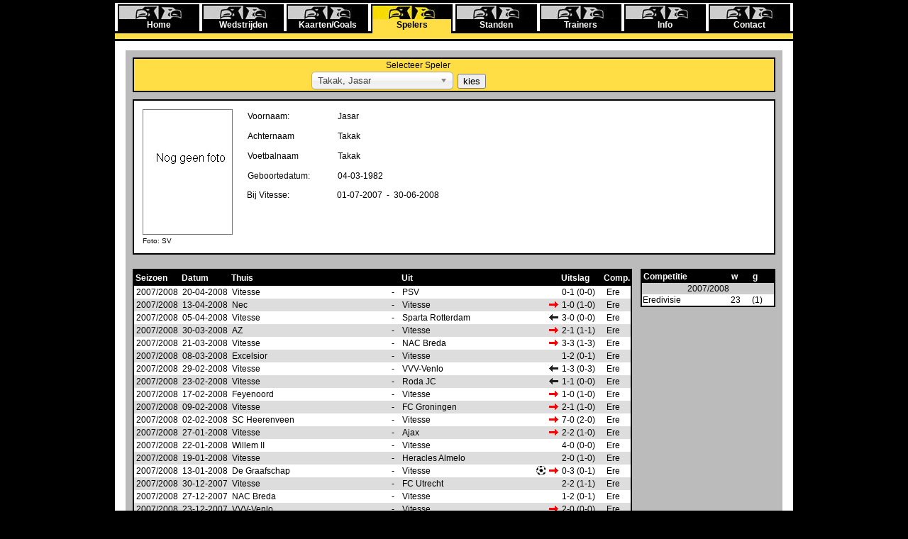

--- FILE ---
content_type: text/html; charset=UTF-8
request_url: https://stats.vitesse.org/spelers/96.html
body_size: 63544
content:
<!DOCTYPE html>
<html xmlns="http://www.w3.org/1999/xhtml" xml:lang="nl" lang="nl">
<head>
<meta charset="utf-8">
<meta name="viewport" content="width=device-width, initial-scale=0.5">
<title>Vitesse Statistieken Jasar  Takak</title>
<base href="https://stats.vitesse.org">
<link rel="shortcut icon" href="https://stats.vitesse.org/favicon.ico" type="image/x-icon">
<link rel="icon" type="image/x-icon" href="https://stats.vitesse.org/favicon.ico">
<meta name="Description" content="Vitesse Statistieken Jasar  Takak ">
<meta name="Keywords" content="Vitesse, Vitesse Arnhem, Wedstrijden, kaarten, goals, spelers, standen, links, info, contact, Eredivisie, Beker, Uefa Cup, Nacompetitie, Play-offs">
<meta property="og:title" content="Vitesse Statistieken Jasar  Takak" >
<meta property="og:type" content="sport" >
<meta property="og:image" content="https://stats.vitesse.org/img/vitesse.jpg" >
<meta property="og:site_name" content="Vitesse Statistieken" >
<link rel="stylesheet" href="chosen/chosen.css">
<link rel="stylesheet" href="default.css">

</head>

<body>
<div class="full">
	<div id="menu">
		<a href=""><span class="link ">Home</span></a>
		<a href="wedstrijden/"><span class="link ">Wedstrijden</span></a>
		<a href="kaartengoals/"><span class="link ">Kaarten/Goals</span></a>
		<a href="spelers/"><span class="link active">Spelers</span></a>
		<a href="standen/"><span class="link ">Standen</span></a>
		<a href="trainer/"><span class="link ">Trainers</span></a>
		<a href="info/"><span class="link ">Info</span></a>
		<a href="contact/"><span class="link ">Contact</span></a>
	</div>
	<div id="seperator" class="up">
	</div>
	<div id="content">
				<div id="select">
    	<form class="border" method="post" action="/spelers/96.html" >
		<table>
			<tr>
				<td style="text-align:right;width:50%">Selecteer Speler</td>
				<td style="width:50%"></td>
			</tr>
			<tr>
				<td style="text-align:left;padding:0 0 2px 250px "><select class="chosen-select" style="width:200px" name="sp_id" onchange="this.form.action='spelers/'+ this.options[this.selectedIndex].value +'.html';"><option value="600" >Aalderink, Ber</option>
<option value="420" >Aanholt, van, Patrick</option>
<option value="1523" >Aaronson, Paxten</option>
<option value="306" >Aborah, Stanley</option>
<option value="1060" >Achenteh, Rochdi</option>
<option value="1571" >Achouitar, Omar</option>
<option value="1" >Aelbrecht, Kristof</option>
<option value="269" >Aissati, Ismaïl</option>
<option value="341" >Akker, van den, Chris</option>
<option value="695" >Akker, van de, Jan</option>
<option value="1392" >Aktas, Özgür</option>
<option value="1020" >Alberding, Arie</option>
<option value="702" >Alberts, Sjaak</option>
<option value="206" >Alflen, Rob</option>
<option value="1314" >Ali, Mukhtar</option>
<option value="1157" >Allan de Souza, Nathan</option>
<option value="1462" >Altena, Jordi</option>
<option value="2" >Amoah, Matthew</option>
<option value="303" >Annan, Anthony</option>
<option value="1477" >Arcus, Carlens</option>
<option value="489" >Arendsen, Henk</option>
<option value="1005" >Arendsen, Wim</option>
<option value="100" >Arum, van, Hans</option>
<option value="1018" >As, van, Tonnie</option>
<option value="509" >Asselt, van, Leo</option>
<option value="526" >Asselt, van, Piet</option>
<option value="988" >Atsu, Christian</option>
<option value="146" >Atteveld, Raymond</option>
<option value="3" >Ax, Patrick</option>
<option value="1004" >Baal, van, Jos</option>
<option value="4" >Babangida, Tijjani</option>
<option value="283" >Babangida, Haruna</option>
<option value="147" >Bačak, Josip 'Joe'</option>
<option value="1470" >Baden Frederiksen, Nikolai</option>
<option value="1147" >Baker, Lewis</option>
<option value="1542" >Bakker, Justin</option>
<option value="313" >Bals, Gert</option>
<option value="156" >Baltus, Patrick</option>
<option value="1582" >Bannis, Nafoual</option>
<option value="272" >Barazite, Nacer</option>
<option value="856" >Barends, Isaac "Eicken"</option>
<option value="555" >Barends, Wim</option>
<option value="1415" >Bazoer, Riechedly</option>
<option value="1021" >Becker, Carl</option>
<option value="969" >Beekhuizen, Stef</option>
<option value="877" >Beekman, Piet</option>
<option value="1452" >Beer, de, Jordy</option>
<option value="649" >Beerendonk, Leo</option>
<option value="1352" >Beerens, Roy</option>
<option value="1272" >Beers, van, Ton</option>
<option value="432" >Beijer, John</option>
<option value="662" >Beijer, Tinus</option>
<option value="438" >Bekkers, Herman</option>
<option value="518" >Beltman, Wim</option>
<option value="5" >Benson, Fred</option>
<option value="917" >Berendsen, Joop</option>
<option value="601" >Berentsen, Albert</option>
<option value="1360" >Berentzen, Ben</option>
<option value="110" >Berg, van den, Peter</option>
<option value="574" >Berg, van den, Petrus</option>
<option value="733" >Berg, van de, Wim</option>
<option value="1575" >Berg, van den, Connor</option>
<option value="1156" >Bergen, van, Mitchell</option>
<option value="428" >Bergh, van den, Gerard</option>
<option value="1027" >Bergman, Harm</option>
<option value="1202" >Berkhout, Toon</option>
<option value="1377" >Bero, Matúš</option>
<option value="1256" >Besseling, Jaap</option>
<option value="937" >Betlem, Rob</option>
<option value="101" >Beukering, van, Jhon</option>
<option value="172" >Beukhof, Dick</option>
<option value="1491" >Bialek, Bartosz</option>
<option value="976" >Bijen, Frans</option>
<option value="973" >Bijkerk, Bert</option>
<option value="349" >Blauw, Bert</option>
<option value="159" >Bleijenberg, Hans</option>
<option value="187" >Bloeming, Tom</option>
<option value="865" >Blommestein, van, Hermanus</option>
<option value="934" >Blommestein, van, Frans</option>
<option value="6" >Blondelle, Siebe</option>
<option value="7" >Bochem, Ricky</option>
<option value="646" >Bochove, van, Piet</option>
<option value="897" >Boelhouwer, Ben</option>
<option value="1105" >Boellaard, Willem</option>
<option value="643" >Boer, de, Bart</option>
<option value="366" >Boere, Remco</option>
<option value="312" >Boeve, Peter</option>
<option value="1209" >Bolderdijk, Henri</option>
<option value="760" >Bongers, Gerard</option>
<option value="1583" >Bonnah, Solomon</option>
<option value="284" >Bony, Wilfried</option>
<option value="455" >Boone, Paul</option>
<option value="8" >Booth, Scott</option>
<option value="701" >Borgen, Alfred</option>
<option value="1261" >Borgen, Jan</option>
<option value="9" >Bos, Theo</option>
<option value="729" >Bos, de, John</option>
<option value="1043" >Bos, Johannes</option>
<option value="714" >Bosloper, Jan</option>
<option value="325" >Bosma, Ben</option>
<option value="386" >Bosman, Peter</option>
<option value="160" >Bosveld, Henk "Charly"</option>
<option value="1208" >Boswijk, Jan</option>
<option value="333" >Bosz, Peter</option>
<option value="1057" >Bosz, Gino</option>
<option value="857" >Bouman, Piet</option>
<option value="1505" >Boutrah, Amine</option>
<option value="400" >Braam, Bram</option>
<option value="1525" >Bramel, Tom</option>
<option value="102" >Bremen, van, Ton</option>
<option value="1432" >Brenet, Joshua</option>
<option value="563" >Briët, Johannes</option>
<option value="1169" >Broërken, Theo</option>
<option value="1443" >Broja, Armando</option>
<option value="111" >Brom, van den, John</option>
<option value="1279" >Bronkhorst, Martin</option>
<option value="589" >Brons, Jos</option>
<option value="918" >Brons, Frits</option>
<option value="597" >Bronsvoort, Antonie</option>
<option value="1158" >Brown, Isaiah</option>
<option value="626" >Bruigom, George</option>
<option value="610" >Bruijn, de, Gerard</option>
<option value="894" >Bruil, Jan</option>
<option value="10" >Bruinier, Jaime</option>
<option value="1572" >Brüll, Maximillian</option>
<option value="1318" >Bruns, Thomas</option>
<option value="344" >Budding, Richard</option>
<option value="737" >Budel, Richard</option>
<option value="656" >Buitenweg, David</option>
<option value="1218" >Buitink, Thomas</option>
<option value="608" >Buning, Rein</option>
<option value="244" >Burdenski, Dieter</option>
<option value="939" >Burghart, Rinus</option>
<option value="866" >Burk, van, Johan</option>
<option value="1278" >Burks, Gerrit</option>
<option value="173" >Bursać, Boško</option>
<option value="1026" >Bussink, Willem</option>
<option value="11" >Butorović, Darko</option>
<option value="134" >Büttner, Alexander</option>
<option value="1546" >Büttner, Giovanni</option>
<option value="150" >Caat, ten, Theo</option>
<option value="820" >Caderius van Veen, Johan</option>
<option value="259" >Caldirola, Luca</option>
<option value="536" >Calonne, de, André</option>
<option value="1312" >Calor, Julian</option>
<option value="1341" >Castaignos, Luc</option>
<option value="683" >Cate, ten, Henk</option>
<option value="12" >Chaniotakis, Kostas</option>
<option value="285" >Chanturia, Giorgi</option>
<option value="13" >Claessens, Gert</option>
<option value="1375" >Clark, Max</option>
<option value="1376" >Clarke-Salter, Jake</option>
<option value="354" >Cleeren, Jacques</option>
<option value="14" >Cocu, Phillip</option>
<option value="1332" >Colkett, Charlie</option>
<option value="15" >Collen, Pieter</option>
<option value="16" >Cornelisse, Tim</option>
<option value="1439" >Cornelisse, Enzo</option>
<option value="678" >Corporaal, Karel</option>
<option value="578" >Costermans, Arend</option>
<option value="17" >Coutinho, Gino</option>
<option value="795" >Couvée, Frits</option>
<option value="515" >Crevels, Jan</option>
<option value="664" >Cruijsen, van, Barend</option>
<option value="18" >Curović, Dejan</option>
<option value="447" >Cziommer, Simon</option>
<option value="841" >d'Abo, Gerard</option>
<option value="462" >d'Arnaud Gerkens, Rudy</option>
<option value="906" >Daaleman, Leo</option>
<option value="1322" >Dabo, Fankaty</option>
<option value="531" >Dam, Ad</option>
<option value="718" >Dam, Cor</option>
<option value="527" >Damsté, Joop</option>
<option value="1373" >Darfalou, Oussama</option>
<option value="301" >Darri, Brahim</option>
<option value="161" >Das, Hannie</option>
<option value="335" >Das, Rudie</option>
<option value="745" >Das, Henk</option>
<option value="1426" >Dasa, Eli</option>
<option value="1096" >Dauda, Abiola</option>
<option value="1405" >Dauda, Mohammed</option>
<option value="307" >Dávila, Ulises</option>
<option value="19" >De Marchi, Marco</option>
<option value="350" >Deacy, Nick</option>
<option value="779" >Deelken, Hendrik</option>
<option value="189" >Deijkers, Gerrie</option>
<option value="318" >Dekker, André</option>
<option value="188" >del Olmo, Joaquín</option>
<option value="1433" >Delaveris, Filip</option>
<option value="1174" >Delwig, Jan</option>
<option value="579" >Demmink, Ernst</option>
<option value="1180" >Derksen, Jan</option>
<option value="774" >Dezentjé, Frans</option>
<option value="778" >Dezentjé, Eli</option>
<option value="780" >Dezentjé, Bernard</option>
<option value="781" >Dezentjé, Edmond</option>
<option value="792" >Dezentjé, Gaspard</option>
<option value="912" >Dhlomo, Darius</option>
<option value="22" >Diarra, Mahamadou</option>
<option value="1422" >Dicko, Nouha</option>
<option value="103" >Diermen, van, Kevin</option>
<option value="971" >Dijckmans, René</option>
<option value="358" >Dijk, van, Geke</option>
<option value="1492" >Dijks, Mitchell</option>
<option value="1221" >Dijkxhoorn, Jan</option>
<option value="1087" >Diks, Kevin</option>
<option value="523" >Dimmendaal, Frits</option>
<option value="24" >Dingsdag, Michael</option>
<option value="1055" >Djurdjević, Uros</option>
<option value="721" >Dobbe, Bram</option>
<option value="1378" >Doekhi, Danilho</option>
<option value="330" >Doesburg, Lloyd</option>
<option value="379" >Doesburg, van, Gerrie</option>
<option value="1496" >Dokunmu, Michael</option>
<option value="1463" >Domgjoni, Toni</option>
<option value="131" >Domingues de Souza, Claudemir</option>
<option value="479" >Dommering, Jan</option>
<option value="334" >Dongen, van, Wim</option>
<option value="785" >Donkers, Fons</option>
<option value="720" >Dorpmans, Jef</option>
<option value="25" >Dors, Lucien</option>
<option value="621" >Dort, van, Jan</option>
<option value="1381" >Dos Reis Carvalho, Eduardo</option>
<option value="901" >Douwens, Willem</option>
<option value="855" >Drehmann, Willi</option>
<option value="931" >Driessen, Willem</option>
<option value="577" >Driest, van, Frederik</option>
<option value="1580" >Driezen, Michel</option>
<option value="198" >Drost, Jeroen</option>
<option value="26" >Due, Anders</option>
<option value="654" >Duif, Garke</option>
<option value="1469" >Duivenbooden, van, Simon</option>
<option value="1033" >Dulm, van, Henk</option>
<option value="1122" >Dulm, van, Jan</option>
<option value="375" >Dungen, van den, Chris</option>
<option value="677" >Duurtsema, Eef</option>
<option value="839" >Eck, van, Johannes</option>
<option value="880" >Edel, den, Loek</option>
<option value="1507" >Egbring, Mats</option>
<option value="895" >Egdom, van, Henno</option>
<option value="391" >Eichelsheim, Eef</option>
<option value="27" >Eijer, René</option>
<option value="1340" >Eijk, van, Harry</option>
<option value="955" >Eisink, Henny</option>
<option value="607" >Elbers, Dick</option>
<option value="791" >Engelberts, Chris</option>
<option value="532" >Engels, Richard</option>
<option value="465" >Enger, Gérard</option>
<option value="967" >Es, van, Piet</option>
<option value="28" >Esajas, Etiënne</option>
<option value="29" >Espinoza, Giovanny</option>
<option value="540" >Esselink, Henk</option>
<option value="300" >Evers, Anne</option>
<option value="957" >Evers, Toon</option>
<option value="414" >Faber, Dick</option>
<option value="575" >Fabius, Bernhard</option>
<option value="30" >Fafiani, Raymond</option>
<option value="1285" >Faye, Lassana</option>
<option value="488" >Feijen, Loek</option>
<option value="777" >Felger, Johan</option>
<option value="212" >Felixdaal, Gino</option>
<option value="104" >Fessem, van, Jim</option>
<option value="786" >Fischer, Karel</option>
<option value="1485" >Flamingo, Ryan</option>
<option value="570" >Flipse, Hendricus</option>
<option value="585" >Flipse, Josephus</option>
<option value="1257" >Foor, Navarone</option>
<option value="31" >Fortes, Carlos</option>
<option value="793" >Frankamp, Jan</option>
<option value="32" >Fränkel, Purrel</option>
<option value="622" >Frenne, de, Chris</option>
<option value="919" >Frowein, Robert</option>
<option value="658" >Gaag, van der, Wim</option>
<option value="528" >Gaasbeek, Johan</option>
<option value="993" >Gameren, van, Dick</option>
<option value="885" >Gast, de, Eduard</option>
<option value="1472" >Gboho, Yann</option>
<option value="1305" >Gentis, Adel</option>
<option value="364" >George, Douglas</option>
<option value="162" >Gerdsen, Herman</option>
<option value="314" >Gerritsen, Ben</option>
<option value="347" >Gerritsen, Evert</option>
<option value="611" >Gerritsen, Gerard</option>
<option value="631" >Gerritsen, Jo</option>
<option value="1064" >Gerritsen, Gerard "Roosje"</option>
<option value="567" >Geuze, Emmericus</option>
<option value="870" >Geuze, Willem</option>
<option value="467" >Giebing, Henri</option>
<option value="812" >Giesberger, August</option>
<option value="441" >Gil y Muiños, Ricardo</option>
<option value="33" >Gillhaus, Hans</option>
<option value="248" >Ginkel, van, Marco</option>
<option value="34" >Gluscevic, Igor</option>
<option value="554" >Göbel, Just</option>
<option value="871" >Göbel, Cornelis</option>
<option value="451" >Goedvriend, Charles</option>
<option value="35" >Gommans, Harrie</option>
<option value="1379" >Gong, Hilary</option>
<option value="36" >Goossen, Steve</option>
<option value="724" >Gordinou de Gouberville, Piet</option>
<option value="184" >Gorter, Edwin</option>
<option value="754" >Goutier, Henk</option>
<option value="112" >Gouw, van der, Raimond</option>
<option value="406" >Graaf, de, Dennis</option>
<option value="1194" >Graaf, van der, Thijs</option>
<option value="195" >Graafland, Ronald</option>
<option value="384" >Granlund, Klaus</option>
<option value="196" >Gravenbeek, Giovanni</option>
<option value="1474" >Grbic, Adrian</option>
<option value="245" >Greene, Serginho</option>
<option value="436" >Gresnich, Ferdie</option>
<option value="653" >Gresnich, Joop</option>
<option value="840" >Greve, Henk</option>
<option value="1207" >Grippeling, August</option>
<option value="629" >Grisel, Rijk</option>
<option value="566" >Groen, te, Lut</option>
<option value="37" >Groeneveld, Theo</option>
<option value="439" >Groeneweg, Jan</option>
<option value="1411" >Grot, Jay-Roy</option>
<option value="38" >Grozdić, Nenad</option>
<option value="1541" >Gudelj, Tomislav</option>
<option value="453" >Gulpen, van, Ko</option>
<option value="684" >Hachmang, Wim</option>
<option value="1524" >Hadj-Moussa, Anis</option>
<option value="773" >Hagedoorn, Kees</option>
<option value="709" >Hagen, Ron</option>
<option value="1412" >Hájek, Tomáš</option>
<option value="105" >Halst, van, Jan</option>
<option value="1513" >Hamulic, Said</option>
<option value="311" >Hardeveld, van, Erik Jan</option>
<option value="751" >Harmsen, Henk</option>
<option value="1073" >Harmsen, Henk</option>
<option value="383" >Hartemink, Toon</option>
<option value="715" >Haselhorst, Henk</option>
<option value="734" >Haselhorst, Johan</option>
<option value="412" >Havenaar, Mike</option>
<option value="163" >Heezen, Joop</option>
<option value="1252" >Heide, van der, Piet</option>
<option value="264" >Heijckmann, Ted</option>
<option value="302" >Heijden, van der, Jan-Arie</option>
<option value="417" >Heijn, Frits</option>
<option value="315" >Heijneman, Joop</option>
<option value="1037" >Heins, Ad</option>
<option value="663" >Heiser, Carel</option>
<option value="1001" >Hekkers, Hans</option>
<option value="155" >Held, Peter</option>
<option value="40" >Helder, Glenn</option>
<option value="164" >Hendriks, Terry</option>
<option value="404" >Hendriks, Bert</option>
<option value="454" >Hendriks, Rein</option>
<option value="496" >Hendriks, Eddy</option>
<option value="625" >Hendriks, Jo</option>
<option value="703" >Hendriks, Wim</option>
<option value="752" >Hendriks, Piet</option>
<option value="753" >Hendriks, B.M.</option>
<option value="909" >Hendriks, Henk</option>
<option value="1515" >Hendriks, Ramon</option>
<option value="348" >Hensen, Kees</option>
<option value="416" >Herberts, Hans</option>
<option value="491" >Herberts, Dik</option>
<option value="619" >Herberts, Jan</option>
<option value="905" >Herckenrath, Tom</option>
<option value="902" >Herklots, Hans</option>
<option value="640" >Hermsen, Sander</option>
<option value="997" >Hermsen, Nico</option>
<option value="1424" >Hernandez, Enrico</option>
<option value="41" >Hersi, Youssouf</option>
<option value="847" >Hesselaar, Herman</option>
<option value="456" >Hesselink, Willem</option>
<option value="459" >Hesselink, Engbertus "Does"</option>
<option value="469" >Hesselink, Herman</option>
<option value="427" >Heuvel, van den, Rein</option>
<option value="1311" >Heuven, van, Gerhardus</option>
<option value="731" >Hielkema, Jaap</option>
<option value="922" >Hildesheim, Jaap</option>
<option value="42" >Hilgers, Rick</option>
<option value="106" >Hintum, van, Marc</option>
<option value="569" >Hoebink, Frederikus</option>
<option value="613" >Hoegen, Karel</option>
<option value="113" >Hoeven, van der, Jochem</option>
<option value="1283" >Hof, van 't, Jaques</option>
<option value="544" >Hofland, Lou</option>
<option value="43" >Hofs, Nicky</option>
<option value="174" >Hofs, Ben</option>
<option value="352" >Hofs, Henk</option>
<option value="874" >Hogenhout, Gerard</option>
<option value="652" >Holla, Jan</option>
<option value="595" >Holten, van, Gerrit</option>
<option value="494" >Holthuijsen, Hein (Henny)</option>
<option value="546" >Holtus, Jan "Padje"</option>
<option value="1428" >Honda, Keisuke</option>
<option value="1532" >Hoogewerf, Dillon</option>
<option value="107" >Hooijdonk, van, Pierre</option>
<option value="506" >Hoolboom, Henk</option>
<option value="685" >Hoonakker, John</option>
<option value="728" >Horrée, Jan</option>
<option value="490" >Horst, van der, Evert</option>
<option value="598" >Horst, ter, J.H.</option>
<option value="1219" >Horst, van der, Gerrit 'Puck'</option>
<option value="437" >Horsten, Gerrit</option>
<option value="990" >Horsten, Henka</option>
<option value="1044" >Horsten, Piet</option>
<option value="547" >Hout, van der, Toon</option>
<option value="666" >Houten, van, Jan</option>
<option value="446" >Houwen, Jeroen</option>
<option value="394" >Huiberts, Toon</option>
<option value="1438" >Huisman, Daan</option>
<option value="1519" >Huisman, Bas</option>
<option value="362" >Hulshoff, Ben</option>
<option value="475" >Hummeling, Jan</option>
<option value="713" >Hummels, Jos</option>
<option value="470" >Hupkes, Willem</option>
<option value="165" >Husers, Theo</option>
<option value="991" >Hutchinson, Sam</option>
<option value="1573" >Huth, Elias</option>
<option value="616" >Hutjes, Hendrik</option>
<option value="288" >Ibarra, Renato</option>
<option value="717" >Iking, John</option>
<option value="44" >Ilic, Aleksandar</option>
<option value="393" >Ingen, van, Bart</option>
<option value="149" >Iroha, Benedict</option>
<option value="1494" >Isimat-Mirin, Nicolas</option>
<option value="586" >Israel, Max</option>
<option value="1343" >Jacobs, Ben</option>
<option value="576" >Jacobsen, Isaac</option>
<option value="873" >Jaegermann, Dolf</option>
<option value="572" >Jager, Jan</option>
<option value="614" >Jager Meezenbroek, de, Paul</option>
<option value="529" >Janse, Frederik</option>
<option value="45" >Jansen, Michael</option>
<option value="338" >Jansen, Leo</option>
<option value="413" >Jansen, Gerrit</option>
<option value="415" >Jansen, Epi</option>
<option value="480" >Jansen, Hein</option>
<option value="499" >Jansen, Gerard</option>
<option value="590" >Jansen, Hans</option>
<option value="758" >Jansen, Joop</option>
<option value="915" >Jansen, Ferdinand</option>
<option value="999" >Jansen, J.</option>
<option value="1275" >Jansen, Piet</option>
<option value="46" >Janssen, Theo</option>
<option value="913" >Janssen, Hans</option>
<option value="1101" >Janssen, Adriaan</option>
<option value="204" >Jenner, Julian</option>
<option value="47" >Jevrić, Dragoslav</option>
<option value="48" >Jochemsen, Arco</option>
<option value="1455" >Jonathans, Miliano</option>
<option value="732" >Jong, de, Coen</option>
<option value="996" >Jong, de, Jaap</option>
<option value="238" >Jong-A-Pin, Calvin</option>
<option value="956" >Jongh, de, Wim</option>
<option value="843" >Jonker, Hendrik</option>
<option value="987" >Jonker, Nico</option>
<option value="1307" >Jonker, Willem</option>
<option value="1418" >Jonker, G</option>
<option value="1035" >Jonkers, Wim</option>
<option value="1045" >Joosten, Henk "Stuuk"</option>
<option value="989" >Junior, Francisco Santos</option>
<option value="49" >Junker, Mads</option>
<option value="452" >Kaan, Piet</option>
<option value="484" >Kakuta, Gael</option>
<option value="304" >Kalas, Tomas</option>
<option value="237" >Kaloğlu, Sinan</option>
<option value="1205" >Kalteren, van, Henk</option>
<option value="712" >Kamerbeek, John</option>
<option value="551" >Kamerman, Adrianus</option>
<option value="1309" >Kann, Johannes</option>
<option value="1370" >Karami, Khalid</option>
<option value="1351" >Karavaev, Vyacheslav</option>
<option value="275" >Kashia, Guram</option>
<option value="474" >Kat Angelino, de, Bertus</option>
<option value="50" >Kaya, Onur</option>
<option value="1273" >Keijman, Ton</option>
<option value="51" >Keizer, Cees</option>
<option value="243" >Keizer, Marlon</option>
<option value="1212" >Keizer, Dick</option>
<option value="240" >Kemming, Hans</option>
<option value="317" >Kerkhof, van, Bram</option>
<option value="360" >Kerkhof, van, Piet</option>
<option value="426" >Kerkhof, van, Theo</option>
<option value="571" >Kesselaar, Nico</option>
<option value="1002" >Kettenis, Piet</option>
<option value="623" >Keuning, Maarten</option>
<option value="271" >Kingston, Laryea</option>
<option value="357" >Kip, Bert</option>
<option value="879" >Kleermaeker, De, Leo</option>
<option value="376" >Kleinjan, Wim</option>
<option value="1041" >Kler, de, Albert</option>
<option value="650" >Klever, Eric</option>
<option value="1000" >Klijnhout, Ton</option>
<option value="821" >Klijnstra, Johannes</option>
<option value="152" >Klomp, Roberto</option>
<option value="903" >Klooster, ten, Joop</option>
<option value="339" >Klop, Wilco</option>
<option value="495" >Kluin, Gerrit</option>
<option value="1042" >Knijff,  van, Piet</option>
<option value="52" >Knol, Ruud</option>
<option value="203" >Knoop, Abe</option>
<option value="53" >Knopper, Richard</option>
<option value="1015" >Kock, Ber</option>
<option value="246" >Kodalak, Cagri</option>
<option value="371" >Koenders, Joop</option>
<option value="281" >Koenen, Frans</option>
<option value="1028" >Koevoet, Paul</option>
<option value="468" >Koezen, Johan</option>
<option value="54" >Kolk, Santi</option>
<option value="1498" >Koller, Jim</option>
<option value="478" >Koning, de, Jan</option>
<option value="612" >Koningh, de, Jaap</option>
<option value="55" >Konterman, Bert</option>
<option value="201" >Koolhof, Jurrie</option>
<option value="1098" >Korstanje, D.</option>
<option value="56" >Korsten, Willem</option>
<option value="1154" >Koryan, Arshak</option>
<option value="907" >Koster, Jan</option>
<option value="57" >Koswal, Leo</option>
<option value="1489" >Kozlowski, Kacper</option>
<option value="336" >Kraaij, Rene</option>
<option value="365" >Kramer, Ramon</option>
<option value="798" >Krantz, Johannes</option>
<option value="58" >Kreek, Michel</option>
<option value="1528" >Kreekels, Mees</option>
<option value="431" >Kreileman, Marcel</option>
<option value="182" >Krijgsman, Dennis</option>
<option value="502" >Kroeger, Wim</option>
<option value="711" >Kroeze, Wim</option>
<option value="842" >Kröner, Johannes</option>
<option value="1077" >Kruiswijk, Arnold</option>
<option value="878" >Kruk, van der, Wim</option>
<option value="1059" >Krumeich, Jan</option>
<option value="242" >Krutov, Sergei</option>
<option value="627" >Kuijlman, Kees</option>
<option value="59" >Kuiper, Martijn</option>
<option value="191" >Kuiper, Nicky</option>
<option value="630" >Kuiper, Bram</option>
<option value="747" >Kuiperij, Ab</option>
<option value="620" >Kunkels, Frans</option>
<option value="320" >Kunst, Nico</option>
<option value="881" >l'Amie, Rinus</option>
<option value="60" >Laamers, Martin</option>
<option value="476" >Laan, Jan</option>
<option value="535" >Laar, van, Geurt</option>
<option value="541" >Laar, van, Job</option>
<option value="679" >Laar, van, Job</option>
<option value="943" >Laarschot,  van, Leo</option>
<option value="1058" >Labyad, Zakaria</option>
<option value="587" >Lagcher, Cornelis</option>
<option value="516" >Lammers, Henk</option>
<option value="367" >Lampenscherf, Frank</option>
<option value="1416" >Lamprou, Kostas</option>
<option value="593" >Langeler, Gerrit</option>
<option value="61" >Laros, Louis</option>
<option value="239" >Larossi, Saïd</option>
<option value="1034" >Lassche, Rinus</option>
<option value="62" >Latuheru, Bart</option>
<option value="63" >Lazović, Danko</option>
<option value="369" >Le Grand, Pierre</option>
<option value="977" >Ledeboer, Jaap</option>
<option value="1234" >Leer, van, Benno</option>
<option value="941" >Leerdam, Kelvin</option>
<option value="310" >Leeuw, de, Leo</option>
<option value="425" >Leeuw, de, Geo</option>
<option value="1091" >Lelieveld, Julian</option>
<option value="493" >Lent, van, Ad</option>
<option value="345" >Leusink, Paul</option>
<option value="64" >Levchenko, Evgeniy</option>
<option value="380" >Lieder, Mart</option>
<option value="668" >Lijdens, Pim</option>
<option value="430" >Lindenaar, Marcel</option>
<option value="553" >Lingbeek, Wim</option>
<option value="1330" >Linssen, Bryan</option>
<option value="594" >Lodewijk, Johannes</option>
<option value="65" >Loeffen, Huub</option>
<option value="883" >Logchem,  van, Stef</option>
<option value="114" >Looi, van de, Erwin</option>
<option value="591" >Looijen, Flip</option>
<option value="642" >Looijen, Coen</option>
<option value="1512" >Looijen, NN</option>
<option value="832" >Loos, Arend</option>
<option value="282" >López, Jordi</option>
<option value="66" >Lorca, Juan Gonzalo</option>
<option value="561" >Lubberts, Cor</option>
<option value="342" >Lubse, Harry</option>
<option value="396" >Lucassen, Gerrit</option>
<option value="442" >Lutjeboer, Frans</option>
<option value="804" >Lutjens, Hendrik</option>
<option value="836" >Lutjens, Eugenius</option>
<option value="1365" >Lutjens, Guus</option>
<option value="1211" >Maats a Stuling, Pieter</option>
<option value="1547" >Macheras, Theodosis</option>
<option value="67" >Machlas, Nikos</option>
<option value="256" >Madsen, Michael</option>
<option value="361" >Maiwald, Matthias</option>
<option value="148" >Makaay, Roy</option>
<option value="533" >Male, van, Dick</option>
<option value="1427" >Manhoef, Million</option>
<option value="1404" >Margaret, Richonell</option>
<option value="337" >Marijnissen, Eugene</option>
<option value="1578" >Markelo, Nathan</option>
<option value="1568" >Marschalk, Matthijs</option>
<option value="409" >Marsman, Gerard</option>
<option value="68" >Martel, Didier</option>
<option value="299" >Masalitin, Valeri</option>
<option value="1325" >Matavž, Tim</option>
<option value="647" >Maters, Kees</option>
<option value="270" >Matic, Nemanja</option>
<option value="410" >Maurits, Gerard</option>
<option value="868" >May, R.</option>
<option value="1521" >Mazilu, Adrian</option>
<option value="69" >Mbamba, Emile</option>
<option value="1097" >McEachran, Josh</option>
<option value="1191" >Meegen, van, Ben</option>
<option value="639" >Meer, van der, Gerard</option>
<option value="1522" >Meerdink, Mexx</option>
<option value="287" >Meerits, Marko</option>
<option value="20" >Meersman, de, Tim</option>
<option value="327" >Meeuwsen, John</option>
<option value="507" >Meeuwsen, Kees</option>
<option value="974" >Meeuwsen, Theo</option>
<option value="1344" >Meeuwsen, Cees</option>
<option value="70" >Megrelishvili, Haim</option>
<option value="464" >Meihuizen, Herman</option>
<option value="802" >Meihuizen, Frederik</option>
<option value="405" >Meijer, Oscar</option>
<option value="461" >Meijer, Frits</option>
<option value="217" >Meijers, Wim</option>
<option value="316" >Melchers, Willy</option>
<option value="166" >Mellaard, Ad</option>
<option value="1047" >Meteren, van, Henk</option>
<option value="71" >Meulens, Rihairo</option>
<option value="1478" >Meulensteen, Melle</option>
<option value="730" >Mey, van de, Rein</option>
<option value="862" >Meyier, de, Gerard</option>
<option value="1291" >Miazga, Matt</option>
<option value="606" >Miedema, Dick</option>
<option value="995" >Mierlo, van, Jan</option>
<option value="72" >Mise, Ante</option>
<option value="192" >Molhoek, Rogier</option>
<option value="514" >Mooiman, Steffen</option>
<option value="864" >Moonen, Wilhelm</option>
<option value="1465" >Moos, Von, Julian</option>
<option value="483" >Mori, Dan</option>
<option value="1333" >Mount, Mason</option>
<option value="108" >Mourik, van, Colin</option>
<option value="1558" >Moustafa, Moustafa</option>
<option value="1069" >Muijser, Theo</option>
<option value="21" >Mul, de, Tom</option>
<option value="637" >Mulder, Karel</option>
<option value="641" >Mulder, Joop</option>
<option value="167" >Mulderij, Dick</option>
<option value="867" >Munck, de, Frans</option>
<option value="1391" >Musaba, Richie</option>
<option value="1553" >Musampa, Nordin</option>
<option value="1389" >Musonda, Charly</option>
<option value="73" >Mustapha, Rahamat 'Riga'</option>
<option value="1094" >Nakamba, Marvelous</option>
<option value="74" >Nanu, Ștefan</option>
<option value="636" >Natris, de, Jan</option>
<option value="340" >Neijenhuis, Edwin</option>
<option value="723" >Nelemans, Rudolf</option>
<option value="963" >Neumann, Franz-Peter</option>
<option value="482" >Nijdam, Bert</option>
<option value="168" >Nijhuis, Ben</option>
<option value="209" >Nilsson, Lasse</option>
<option value="1025" >Notten, Harrie</option>
<option value="1410" >Obispo, Armando</option>
<option value="1448" >Ohio, Noah</option>
<option value="1078" >Oliinyk, Denys</option>
<option value="1282" >Olink, Henny</option>
<option value="1085" >Oliveira dos Santos, Wallace</option>
<option value="933" >Olyslager, Ron</option>
<option value="599" >Omme, van, Jaap</option>
<option value="558" >Onnen, Jan</option>
<option value="1199" >Onnen, Piet</option>
<option value="512" >Oosterbaan, Piet</option>
<option value="216" >Oosterom, van, Ron</option>
<option value="440" >Oosterom, van, Guus</option>
<option value="449" >Oosterzee, van, John</option>
<option value="1442" >Openda, Loïs</option>
<option value="1447" >Oroz, Dominik</option>
<option value="926" >Osman, Mohammed</option>
<option value="1188" >Ota, Kosuke</option>
<option value="604" >Otter,  den, Toon</option>
<option value="1585" >Ouallil, Youssef</option>
<option value="1149" >Oude Kotte, Thomas</option>
<option value="1407" >Oukili, Yassin</option>
<option value="978" >Paauw, Harrie</option>
<option value="381" >Palen, van der, Henk</option>
<option value="691" >Pallandt, van, Rein</option>
<option value="486" >Pannekoek, Marten "Flens"</option>
<option value="1159" >Pantić, Danilo</option>
<option value="1331" >Pasveer, Remko</option>
<option value="835" >Pater, Jan</option>
<option value="833" >Pauw, de, Albert</option>
<option value="276" >Pedersen, Marcus</option>
<option value="75" >Peeters, Bob</option>
<option value="346" >Pelleboer, Henry</option>
<option value="76" >Perović, Marko</option>
<option value="686" >Peters, Jaap</option>
<option value="1072" >Peters, Joop</option>
<option value="954" >Piazon, Lucas</option>
<option value="722" >Piederiet, Jacques</option>
<option value="305" >Piiroja, Raio</option>
<option value="261" >Pinarci, Hayri</option>
<option value="628" >Pino Post, Piet</option>
<option value="1514" >Pinto, Michael (Mica)</option>
<option value="1584" >Pinto, Joâo</option>
<option value="1535" >Plaat, van der, Roan</option>
<option value="193" >Pluim, Wiljan</option>
<option value="725" >Pol, van der, Gerrit</option>
<option value="1537" >Postma, Loek</option>
<option value="896" >Pothoven, Wim</option>
<option value="77" >Pothuizen, Patrick</option>
<option value="1010" >Presta, Danilo</option>
<option value="326" >Prins, Co</option>
<option value="1071" >Proost, Martin</option>
<option value="220" >Pröpper, Davy</option>
<option value="78" >Pryor, Anduele</option>
<option value="298" >Qazaishvili, Valeri</option>
<option value="1024" >Quarz, Jacques</option>
<option value="408" >Quint, Marcel</option>
<option value="132" >Rabóczki, Balázs</option>
<option value="274" >Rajkovic, Slobodan</option>
<option value="79" >Rankovic, Aleksandar</option>
<option value="1574" >Ranon, Yuval</option>
<option value="539" >Ras, Hans</option>
<option value="1146" >Rashica, Milot</option>
<option value="1441" >Rasmussen, Jacob</option>
<option value="670" >Rees,  van, Dik</option>
<option value="1457" >Regt, de, Gyan</option>
<option value="511" >Reijers, Jan</option>
<option value="826" >Reilingh, Hendrik</option>
<option value="827" >Reilingh, Albert</option>
<option value="399" >Reis, Jonathan</option>
<option value="1486" >Reis Ferreira, Francisco</option>
<option value="1464" >Reiziger, Daan</option>
<option value="805" >Reuhl, Willy</option>
<option value="80" >Reuser, Martijn</option>
<option value="481" >Ricken, Johan "Bullie"</option>
<option value="411" >Ridder, de, Jan</option>
<option value="655" >Rijnberk, Gerardus</option>
<option value="1223" >Rijnenberg, Lodewijk</option>
<option value="392" >Rikken, Frans</option>
<option value="81" >Rink, Paulo</option>
<option value="565" >Rinkes, Jan</option>
<option value="280" >Riverola, Marti</option>
<option value="966" >Rivière Verninas, Guus</option>
<option value="562" >Rodermond, Harry</option>
<option value="1579" >Rodrigues, Maxwell</option>
<option value="500" >Roebers, Eddy</option>
<option value="82" >Roelofsen, Richard</option>
<option value="580" >Roelofsz, Gerard</option>
<option value="1260" >Roes, Eppo</option>
<option value="965" >Roest, van, Hans</option>
<option value="617" >Roetert, Joop</option>
<option value="1313" >Roetert, Anton</option>
<option value="83" >Rojer, Eldridge</option>
<option value="869" >Romeyn, Cornelis</option>
<option value="353" >Romijn, Arie</option>
<option value="602" >Roodhuijzen, Henk</option>
<option value="545" >Rooij, de, Christiaan "Kirk"</option>
<option value="202" >Room, Eloy</option>
<option value="450" >Roqué, Harry</option>
<option value="811" >Roqué, Jean</option>
<option value="1103" >Roqué, Theodoor</option>
<option value="797" >Rossum, van, Willem</option>
<option value="1100" >Rossum, van, Johan</option>
<option value="1038" >Rowel, Bas</option>
<option value="378" >Rubrech, Marc</option>
<option value="854" >Ruesink, Ben</option>
<option value="818" >Ruijter de Wildt, de, Johannes</option>
<option value="981" >Ruitenburg, van, Piet</option>
<option value="249" >Ruiter, de, Roy</option>
<option value="673" >Ruiter, Joop</option>
<option value="351" >Rutten, Theo</option>
<option value="557" >Sanders, Johannes</option>
<option value="1484" >Sankoh, Mohamed</option>
<option value="84" >Sansoni, Sébastien</option>
<option value="1545" >Sas, van, Mikki</option>
<option value="115" >Schaaf, van der, Remco</option>
<option value="85" >Schaars, Stijn</option>
<option value="904" >Schatorjé, Jan</option>
<option value="1268" >Scheefhals, Josephus</option>
<option value="372" >Schellekens, Harry</option>
<option value="1488" >Scherpen, Kjell</option>
<option value="1235" >Schijf, Ferdy</option>
<option value="1576" >Schikora, Marco</option>
<option value="522" >Schlüter, Adri</option>
<option value="851" >Schmoutziguer, Willem</option>
<option value="331" >Schneider, Dick</option>
<option value="153" >Schoenaker, Dick</option>
<option value="770" >Scholten, Bé</option>
<option value="395" >Schoorl, Wim</option>
<option value="525" >Schoorl, Arie</option>
<option value="157" >Schouwenaar, Roger</option>
<option value="200" >Schreuder, Alfred</option>
<option value="1471" >Schubert, Markus</option>
<option value="1308" >Schuchart, Wilhelmus</option>
<option value="1104" >Schukking, Alexander</option>
<option value="1259" >Schuurman, Jesse</option>
<option value="1562" >Schwarz, Ricardo-Filipe</option>
<option value="648" >Seelen, Jan</option>
<option value="1321" >Serero, Thulani</option>
<option value="1276" >Setten, van, Wim</option>
<option value="1029" >Severé, Johan</option>
<option value="86" >Shoukov, Dmitri</option>
<option value="87" >Sikora, Victor</option>
<option value="669" >Simon, Jules</option>
<option value="88" >Simons, Jerry</option>
<option value="538" >Simons, Johan</option>
<option value="888" >Sissingh, Jacobus</option>
<option value="498" >Slijkhuis, Theo</option>
<option value="596" >Slot, Wim</option>
<option value="768" >Slović, Radosav</option>
<option value="387" >Small, Mike</option>
<option value="332" >Smand, Roel</option>
<option value="542" >Smits, Henri</option>
<option value="968" >Smits, Walter</option>
<option value="510" >Snelders, Joop</option>
<option value="898" >Snelders, Ben</option>
<option value="236" >Snijders, Genaro</option>
<option value="1162" >Solanke, Dominic</option>
<option value="359" >Somer, Gerard</option>
<option value="89" >Sone, Kalle</option>
<option value="746" >Sonnaville, de, Jan</option>
<option value="257" >Sonneville, Glenn</option>
<option value="1066" >Spaan, Henk</option>
<option value="644" >Spanjaard, Theo</option>
<option value="90" >Sprockel, Civard</option>
<option value="552" >Staal, Lex</option>
<option value="373" >Stafleu, André</option>
<option value="91" >Stefanović, Dejan</option>
<option value="719" >Steffen, Wim</option>
<option value="1466" >Steffen, Marcus</option>
<option value="207" >Stegeman, John</option>
<option value="1306" >Steigerwald, Wil</option>
<option value="846" >Steijgerwalt, Frederik</option>
<option value="463" >Stenvers, Wilhelm</option>
<option value="1086" >Sterk, Wim</option>
<option value="592" >Sterrenburg, Nico</option>
<option value="208" >Stevanovič, Dalibor</option>
<option value="892" >Stijn, van, Wilhelm</option>
<option value="407" >Stoffelen, Ron</option>
<option value="92" >Stojković, Vladimir</option>
<option value="1310" >Stout, Willem</option>
<option value="321" >Stovers, Bart</option>
<option value="93" >Straal, Roberto</option>
<option value="139" >Strien, van, Martijn</option>
<option value="524" >Strijbosch, Piet</option>
<option value="199" >Struijk, van der, Frank</option>
<option value="94" >Sturing, Edward</option>
<option value="460" >Suringa, Lodewijk</option>
<option value="581" >Swartz, Eugene</option>
<option value="582" >Swartz, Jules</option>
<option value="95" >Swerts, Gill</option>
<option value="550" >Taapken, Gerrit</option>
<option value="1529" >Tahaui, Adam</option>
<option value="96" selected="selected">Takak, Jasar</option>
<option value="158" >Talan, Rick</option>
<option value="672" >Talapessy, Frans</option>
<option value="1414" >Tannane, Oussama</option>
<option value="520" >Tap, Ben</option>
<option value="911" >Tap, Ben</option>
<option value="205" >Tarvajärvi, Niklas</option>
<option value="385" >Tassenaar, Hans</option>
<option value="908" >Taylor, Ken</option>
<option value="1151" >Teije, ten, Lars</option>
<option value="615" >Teljer, Guus</option>
<option value="661" >Teljer, Cees</option>
<option value="97" >Terpstra, Richard</option>
<option value="1369" >Thelander, Rasmus</option>
<option value="1481" >Thenu, Xiamaro</option>
<option value="487" >Theunissen, Bert</option>
<option value="98" >Thijssen, Frans</option>
<option value="343" >Thijssen, Henk</option>
<option value="377" >Thillart, van den, Jan</option>
<option value="665" >Tiedtke, Karl</option>
<option value="735" >Tiedtke, Gert</option>
<option value="1250" >Tiedtke, Willy</option>
<option value="1504" >Tielemans, Mathijs</option>
<option value="286" >Tighadouini, Adnane</option>
<option value="258" >Tijhuis, Berry</option>
<option value="401" >Tillmann, Peter</option>
<option value="323" >Toledo, van, Theo</option>
<option value="517" >Tongeren, van, Gerrit</option>
<option value="530" >Tonneman, Piet</option>
<option value="1444" >Touré, Idrissa</option>
<option value="1048" >Traore, Bertrand</option>
<option value="374" >Trentelman, John</option>
<option value="1431" >Tronstad, Sondre</option>
<option value="99" >Trustfull, Orlando</option>
<option value="1544" >Tsingaras, Angelos</option>
<option value="388" >Tuil, van, Louis</option>
<option value="657" >Tussenbroek, van, Otto</option>
<option value="1265" >Tussenbroek, van, Harry</option>
<option value="1286" >Tørnes, Michael</option>
<option value="382" >Ubbink, Herman</option>
<option value="519" >Uffelen, van, Gerrit</option>
<option value="443" >Unaola, Han</option>
<option value="618" >Vaags, Zeger</option>
<option value="659" >Vaags, Piet "Toet"</option>
<option value="309" >Vall, van der, Kick</option>
<option value="133" >Veenboer, Stephan</option>
<option value="322" >Veenendaal, Herman</option>
<option value="1289" >Veenendaal, van, Gerard</option>
<option value="537" >Veenhuijzen, Henri</option>
<option value="548" >Veenhuijzen, Fédor</option>
<option value="549" >Veenhuijzen, Wim</option>
<option value="170" >Veenstra, Willie</option>
<option value="368" >Veenstra, Jan</option>
<option value="1016" >Veenstra, Fokke</option>
<option value="1243" >Veenstra, Renze</option>
<option value="492" >Veentjer, Eltjo</option>
<option value="935" >Vejinović, Marko</option>
<option value="241" >Velden, van der, Carel</option>
<option value="503" >Veldkamp, Karel</option>
<option value="117" >Veldman, John</option>
<option value="118" >Velthuizen, Piet</option>
<option value="1556" >Veluwe, te, Koen</option>
<option value="763" >Venema, Henk</option>
<option value="119" >Verhaegh, Paul</option>
<option value="356" >Verhagen, Hans</option>
<option value="1183" >Verheij, Jaap</option>
<option value="120" >Vermeulen, Arjan</option>
<option value="1003" >Vermolen, Rob</option>
<option value="429" >Versteeg, Marco</option>
<option value="254" >Verwaayen, Roland</option>
<option value="1138" >Verwoerd, Arij</option>
<option value="1490" >Vidović, Gabriel</option>
<option value="145" >Vierklau, Ferdi</option>
<option value="573" >Villeneuve, De, Louis</option>
<option value="289" >Vink, Wimilio</option>
<option value="624" >Vink, Leo</option>
<option value="121" >Visser, Hans</option>
<option value="671" >Visser, Charles</option>
<option value="1508" >Visser, Andy</option>
<option value="328" >Vleeming, Henk</option>
<option value="1516" >Voelkerling Persson, Joel</option>
<option value="418" >Voorst, van, Jan</option>
<option value="716" >Voorst, van, Martin</option>
<option value="837" >Voorst van Beest, van, Aleid</option>
<option value="845" >Voorst van Beest, van, Walter</option>
<option value="1274" >Vortman, Frits</option>
<option value="834" >Vos, Jan</option>
<option value="923" >Vos, Karel</option>
<option value="1070" >Vos, Henk</option>
<option value="109" >Vossen, van, Peter</option>
<option value="122" >Vreven, Stijn</option>
<option value="154" >Vries, de, Raymond</option>
<option value="355" >Vries, de, Chris</option>
<option value="900" >Vries, de, Jan</option>
<option value="1019" >Vries, de, Jan</option>
<option value="1402" >Vries, de, Chr.</option>
<option value="1217" >Vroegh, Patrick</option>
<option value="932" >Vroemen, Josephus</option>
<option value="708" >Vuren, van, Marcel</option>
<option value="434" >Waal, de, Piet</option>
<option value="893" >Waalkens, Paulus</option>
<option value="151" >Wagenaar, Jan Geert</option>
<option value="183" >Wanrooij, van, Carlos</option>
<option value="123" >Wapenaar, Harald</option>
<option value="457" >Waterman, Jack</option>
<option value="116" >Weerden, van der, Chris</option>
<option value="389" >Weerthof, van de, Gert</option>
<option value="504" >Weg, van de, Henk</option>
<option value="521" >Weidema, Arend</option>
<option value="1382" >Weidema, Cor</option>
<option value="603" >Weijand, Karel</option>
<option value="560" >Wennekes, Max</option>
<option value="605" >Wentink, Jan</option>
<option value="1115" >Werff, van der, Maikel</option>
<option value="319" >Werts, Ben</option>
<option value="497" >Wesselink, Peter</option>
<option value="473" >Westdijk, Nico</option>
<option value="124" >Westerveld, Sander</option>
<option value="858" >Westra van Holthe, Aalt</option>
<option value="651" >Wevers, Herman</option>
<option value="588" >Wichers, Theo</option>
<option value="559" >Wielheesen, Joop</option>
<option value="938" >Wielheesen, Henk</option>
<option value="398" >Wieringa, Johan</option>
<option value="329" >Wierts, Ruud</option>
<option value="324" >Wijk, van, Ton</option>
<option value="1022" >Wijland, Johnny</option>
<option value="458" >Wijlhuizen, Dorus</option>
<option value="534" >Wijlhuizen, Frits "Kies"</option>
<option value="419" >Wijnveld, André</option>
<option value="125" >Willems, Menno</option>
<option value="700" >Willemsen, Hans</option>
<option value="609" >Willigen, van de, Ad</option>
<option value="1196" >Willigen Gatsonides, van der, Pieter</option>
<option value="402" >Winkens, Ron</option>
<option value="982" >Winther, de, Frans</option>
<option value="126" >Wisgerhof, Peter</option>
<option value="433" >Witjes, Flip</option>
<option value="543" >Witkop, Jacob</option>
<option value="962" >Witte, Jan</option>
<option value="1440" >Wittek, Maximilian</option>
<option value="556" >Witteveen, Wim</option>
<option value="1007" >Wolf, van der, Jan</option>
<option value="471" >Wolff van Westerrode, Moos</option>
<option value="136" >Wolfswinkel, van, Ricky</option>
<option value="819" >Wurfbain, Lucas</option>
<option value="127" >Yakubu, Abubakari</option>
<option value="1468" >Yapi, Romaric</option>
<option value="277" >Yasuda, Michihiro</option>
<option value="1534" >Yegoian, Irakli</option>
<option value="1120" >Yeini, Sheran</option>
<option value="39" >Yu, Hai</option>
<option value="169" >Zaaijer, Roel</option>
<option value="936" >Zadelhoff, van, Theo</option>
<option value="775" >Zande, van der, Jan</option>
<option value="1536" >Zarrouk, Anass</option>
<option value="466" >Zeeman, Jan</option>
<option value="128" >Zeman, Marián</option>
<option value="564" >Zewald, Frits 'Katje'</option>
<option value="1206" >Zhang, Yuning</option>
<option value="921" >Zoelen, van, Marie</option>
<option value="129" >Zoetebier, Edwin</option>
<option value="674" >Zon, van, Henk</option>
<option value="130" >Zongo, Mamadou</option>
<option value="505" >Zonnenberg, Henk</option>
<option value="513" >Zonnenberg, Jan</option>
<option value="1506" >Zonneveld, Nino</option>
<option value="1560" >Zumberi, Valon</option>
<option value="390" >Zwaard, van der, Dick</option>
<option value="363" >Zwam, van, Alex</option>
<option value="1456" >Zwam, van, Giovanni</option>
<option value="171" >Zwartkruis, Hans</option>
<option value="961" >Zwarts, Geert</option>
<option value="397" >Zweers, Ben</option>
<option value="1323" >Zweers, Theodorus</option>
<option value="1387" >Ødegaard, Martin</option>
					</select></td>
				<td style="text-align: left;"><span><input type="submit" name="submit" value="kies"></span></td>
			</tr>
		</table>
		<script src="/chosen/jquery-1.11.2.min.js" type="text/javascript"></script>
  		<script src="/chosen/chosen.jquery.js" type="text/javascript"></script>
  		<script src="/chosen/docsupport/prism.js" type="text/javascript" charset="utf-8"></script>
  		<script type="text/javascript">
  		  var config = {
  		    '.chosen-select'           : {search_contains:true},
  		  }
  		  for (var selector in config) {
  		    $(selector).chosen(config[selector]);
  		  }
  		</script>
		</form>
		</div>
					<div style="display:block;background-color:#000000;border:none;padding:2px;margin:10px;">
				<div style="border:none;display:block; margin:0;padding:2px; background-color:#ffffff;overflow:auto;">
					<figure>
					<img src="img/nopic.jpg" alt="geen speler" style="width:125px;height:175px;margin:0;border:1px solid #777777;" />

					<figcaption>Foto:  SV</figcaption>
					</figure>
					<table style="border: none; border-collapse:collapse;border-spacing:0;padding:0;margin:0;">
					<tr>
						<td style="width:125px;"><p>Voornaam:</p></td>
						<td><p>Jasar</p></td>
					</tr>
					<tr>
						<td>Achternaam</td>
						<td> Takak</td>
					</tr>
					<tr>
						<td><p>Voetbalnaam</p></td>
						<td><p>Takak</p></td>
					</tr>
					<tr>
						<td>Geboortedatum:</td>
						<td>04-03-1982</td>
					</tr>
					<tr>
						<td style="margin:0;padding:12px 0;vertical-align:top;">
					Bij Vitesse:
					</td><td style="margin:0;padding:12px 0;vertical-align:top;"><dl>
					<dt>01-07-2007&nbsp;&nbsp;-&nbsp;&nbsp;30-06-2008</dt><dd>					<dd></dl></td>
					</tr>
					</table>
				</div>
		</div>
		<div id="list">
			<div class="border"><table><tr><th><span style="width:65px">Seizoen&nbsp;</span><span style="width:70px">Datum&nbsp;</span><span style="width:225px">Thuis&nbsp;</span><span style="width:15px">&nbsp;</span><span style="width:225px">Uit&nbsp;</span><span style="width:60px">Uitslag&nbsp;</span><span style="width:35px">Comp.</span></th></tr>		<tr class="hover"><td class="tr0"><a href="wedstrijd/999.html"><span style="width:65px">2007/2008&nbsp;</span><span style="width:70px">20-04-2008&nbsp;</span><span style="width:225px">Vitesse&nbsp;</span><span style="width:15px">-&nbsp;</span><span style="width:225px">PSV&nbsp;</span><span style="width:60px;text-align:left;">0-1&nbsp;(0-0)</span><span style="width:35px">&nbsp;Ere</span></a></td></tr>
		<tr class="hover"><td class="tr1"><a href="wedstrijd/998.html"><span style="width:65px">2007/2008&nbsp;</span><span style="width:70px">13-04-2008&nbsp;</span><span style="width:225px">Nec&nbsp;</span><span style="width:15px">-&nbsp;</span><span style="width:225px">Vitesse&nbsp;<img src="/img/out.gif" alt="" style="border:none;float:right;margin-right:5px;" /></span><span style="width:60px;text-align:left;">1-0&nbsp;(1-0)</span><span style="width:35px">&nbsp;Ere</span></a></td></tr>
		<tr class="hover"><td class="tr0"><a href="wedstrijd/997.html"><span style="width:65px">2007/2008&nbsp;</span><span style="width:70px">05-04-2008&nbsp;</span><span style="width:225px">Vitesse&nbsp;</span><span style="width:15px">-&nbsp;</span><span style="width:225px">Sparta Rotterdam&nbsp;<img src="/img/in.gif" alt="" style="border:none;float:right;margin-right:5px;" /></span><span style="width:60px;text-align:left;">3-0&nbsp;(0-0)</span><span style="width:35px">&nbsp;Ere</span></a></td></tr>
		<tr class="hover"><td class="tr1"><a href="wedstrijd/996.html"><span style="width:65px">2007/2008&nbsp;</span><span style="width:70px">30-03-2008&nbsp;</span><span style="width:225px">AZ&nbsp;</span><span style="width:15px">-&nbsp;</span><span style="width:225px">Vitesse&nbsp;<img src="/img/out.gif" alt="" style="border:none;float:right;margin-right:5px;" /></span><span style="width:60px;text-align:left;">2-1&nbsp;(1-1)</span><span style="width:35px">&nbsp;Ere</span></a></td></tr>
		<tr class="hover"><td class="tr0"><a href="wedstrijd/995.html"><span style="width:65px">2007/2008&nbsp;</span><span style="width:70px">21-03-2008&nbsp;</span><span style="width:225px">Vitesse&nbsp;</span><span style="width:15px">-&nbsp;</span><span style="width:225px">NAC Breda&nbsp;<img src="/img/out.gif" alt="" style="border:none;float:right;margin-right:5px;" /></span><span style="width:60px;text-align:left;">3-3&nbsp;(1-3)</span><span style="width:35px">&nbsp;Ere</span></a></td></tr>
		<tr class="hover"><td class="tr1"><a href="wedstrijd/993.html"><span style="width:65px">2007/2008&nbsp;</span><span style="width:70px">08-03-2008&nbsp;</span><span style="width:225px">Excelsior&nbsp;</span><span style="width:15px">-&nbsp;</span><span style="width:225px">Vitesse&nbsp;</span><span style="width:60px;text-align:left;">1-2&nbsp;(0-1)</span><span style="width:35px">&nbsp;Ere</span></a></td></tr>
		<tr class="hover"><td class="tr0"><a href="wedstrijd/992.html"><span style="width:65px">2007/2008&nbsp;</span><span style="width:70px">29-02-2008&nbsp;</span><span style="width:225px">Vitesse&nbsp;</span><span style="width:15px">-&nbsp;</span><span style="width:225px">VVV-Venlo&nbsp;<img src="/img/in.gif" alt="" style="border:none;float:right;margin-right:5px;" /></span><span style="width:60px;text-align:left;">1-3&nbsp;(0-3)</span><span style="width:35px">&nbsp;Ere</span></a></td></tr>
		<tr class="hover"><td class="tr1"><a href="wedstrijd/991.html"><span style="width:65px">2007/2008&nbsp;</span><span style="width:70px">23-02-2008&nbsp;</span><span style="width:225px">Vitesse&nbsp;</span><span style="width:15px">-&nbsp;</span><span style="width:225px">Roda JC&nbsp;<img src="/img/in.gif" alt="" style="border:none;float:right;margin-right:5px;" /></span><span style="width:60px;text-align:left;">1-1&nbsp;(0-0)</span><span style="width:35px">&nbsp;Ere</span></a></td></tr>
		<tr class="hover"><td class="tr0"><a href="wedstrijd/990.html"><span style="width:65px">2007/2008&nbsp;</span><span style="width:70px">17-02-2008&nbsp;</span><span style="width:225px">Feyenoord&nbsp;</span><span style="width:15px">-&nbsp;</span><span style="width:225px">Vitesse&nbsp;<img src="/img/out.gif" alt="" style="border:none;float:right;margin-right:5px;" /></span><span style="width:60px;text-align:left;">1-0&nbsp;(1-0)</span><span style="width:35px">&nbsp;Ere</span></a></td></tr>
		<tr class="hover"><td class="tr1"><a href="wedstrijd/989.html"><span style="width:65px">2007/2008&nbsp;</span><span style="width:70px">09-02-2008&nbsp;</span><span style="width:225px">Vitesse&nbsp;</span><span style="width:15px">-&nbsp;</span><span style="width:225px">FC Groningen&nbsp;<img src="/img/out.gif" alt="" style="border:none;float:right;margin-right:5px;" /></span><span style="width:60px;text-align:left;">2-1&nbsp;(1-0)</span><span style="width:35px">&nbsp;Ere</span></a></td></tr>
		<tr class="hover"><td class="tr0"><a href="wedstrijd/988.html"><span style="width:65px">2007/2008&nbsp;</span><span style="width:70px">02-02-2008&nbsp;</span><span style="width:225px">SC Heerenveen&nbsp;</span><span style="width:15px">-&nbsp;</span><span style="width:225px">Vitesse&nbsp;<img src="/img/out.gif" alt="" style="border:none;float:right;margin-right:5px;" /></span><span style="width:60px;text-align:left;">7-0&nbsp;(2-0)</span><span style="width:35px">&nbsp;Ere</span></a></td></tr>
		<tr class="hover"><td class="tr1"><a href="wedstrijd/987.html"><span style="width:65px">2007/2008&nbsp;</span><span style="width:70px">27-01-2008&nbsp;</span><span style="width:225px">Vitesse&nbsp;</span><span style="width:15px">-&nbsp;</span><span style="width:225px">Ajax&nbsp;<img src="/img/out.gif" alt="" style="border:none;float:right;margin-right:5px;" /></span><span style="width:60px;text-align:left;">2-2&nbsp;(1-0)</span><span style="width:35px">&nbsp;Ere</span></a></td></tr>
		<tr class="hover"><td class="tr0"><a href="wedstrijd/986.html"><span style="width:65px">2007/2008&nbsp;</span><span style="width:70px">22-01-2008&nbsp;</span><span style="width:225px">Willem II&nbsp;</span><span style="width:15px">-&nbsp;</span><span style="width:225px">Vitesse&nbsp;</span><span style="width:60px;text-align:left;">4-0&nbsp;(0-0)</span><span style="width:35px">&nbsp;Ere</span></a></td></tr>
		<tr class="hover"><td class="tr1"><a href="wedstrijd/985.html"><span style="width:65px">2007/2008&nbsp;</span><span style="width:70px">19-01-2008&nbsp;</span><span style="width:225px">Vitesse&nbsp;</span><span style="width:15px">-&nbsp;</span><span style="width:225px">Heracles Almelo&nbsp;</span><span style="width:60px;text-align:left;">2-0&nbsp;(1-0)</span><span style="width:35px">&nbsp;Ere</span></a></td></tr>
		<tr class="hover"><td class="tr0"><a href="wedstrijd/984.html"><span style="width:65px">2007/2008&nbsp;</span><span style="width:70px">13-01-2008&nbsp;</span><span style="width:225px">De Graafschap&nbsp;</span><span style="width:15px">-&nbsp;</span><span style="width:225px">Vitesse&nbsp;<img src="/img/out.gif" alt="" style="border:none;float:right;margin-right:5px;" /><img src="/img/voetbal.gif" alt="x1" style="border:none;float:right;margin-right:5px;" /></span><span style="width:60px;text-align:left;">0-3&nbsp;(0-1)</span><span style="width:35px">&nbsp;Ere</span></a></td></tr>
		<tr class="hover"><td class="tr1"><a href="wedstrijd/869.html"><span style="width:65px">2007/2008&nbsp;</span><span style="width:70px">30-12-2007&nbsp;</span><span style="width:225px">Vitesse&nbsp;</span><span style="width:15px">-&nbsp;</span><span style="width:225px">FC Utrecht&nbsp;</span><span style="width:60px;text-align:left;">2-2&nbsp;(1-1)</span><span style="width:35px">&nbsp;Ere</span></a></td></tr>
		<tr class="hover"><td class="tr0"><a href="wedstrijd/868.html"><span style="width:65px">2007/2008&nbsp;</span><span style="width:70px">27-12-2007&nbsp;</span><span style="width:225px">NAC Breda&nbsp;</span><span style="width:15px">-&nbsp;</span><span style="width:225px">Vitesse&nbsp;</span><span style="width:60px;text-align:left;">1-2&nbsp;(0-1)</span><span style="width:35px">&nbsp;Ere</span></a></td></tr>
		<tr class="hover"><td class="tr1"><a href="wedstrijd/867.html"><span style="width:65px">2007/2008&nbsp;</span><span style="width:70px">23-12-2007&nbsp;</span><span style="width:225px">VVV-Venlo&nbsp;</span><span style="width:15px">-&nbsp;</span><span style="width:225px">Vitesse&nbsp;<img src="/img/out.gif" alt="" style="border:none;float:right;margin-right:5px;" /></span><span style="width:60px;text-align:left;">2-0&nbsp;(0-0)</span><span style="width:35px">&nbsp;Ere</span></a></td></tr>
		<tr class="hover"><td class="tr0"><a href="wedstrijd/399.html"><span style="width:65px">2007/2008&nbsp;</span><span style="width:70px">16-12-2007&nbsp;</span><span style="width:225px">Vitesse&nbsp;</span><span style="width:15px">-&nbsp;</span><span style="width:225px">Excelsior&nbsp;<img src="/img/out.gif" alt="" style="border:none;float:right;margin-right:5px;" /></span><span style="width:60px;text-align:left;">3-0&nbsp;(0-0)</span><span style="width:35px">&nbsp;Ere</span></a></td></tr>
		<tr class="hover"><td class="tr1"><a href="wedstrijd/340.html"><span style="width:65px">2007/2008&nbsp;</span><span style="width:70px">08-12-2007&nbsp;</span><span style="width:225px">Vitesse&nbsp;</span><span style="width:15px">-&nbsp;</span><span style="width:225px">FC Twente&nbsp;</span><span style="width:60px;text-align:left;">2-2&nbsp;(2-1)</span><span style="width:35px">&nbsp;Ere</span></a></td></tr>
		<tr class="hover"><td class="tr0"><a href="wedstrijd/319.html"><span style="width:65px">2007/2008&nbsp;</span><span style="width:70px">01-12-2007&nbsp;</span><span style="width:225px">Roda JC&nbsp;</span><span style="width:15px">-&nbsp;</span><span style="width:225px">Vitesse&nbsp;<img src="/img/in.gif" alt="" style="border:none;float:right;margin-right:5px;" /></span><span style="width:60px;text-align:left;">3-2&nbsp;(1-0)</span><span style="width:35px">&nbsp;Ere</span></a></td></tr>
		<tr class="hover"><td class="tr1"><a href="wedstrijd/284.html"><span style="width:65px">2007/2008&nbsp;</span><span style="width:70px">25-11-2007&nbsp;</span><span style="width:225px">Ajax&nbsp;</span><span style="width:15px">-&nbsp;</span><span style="width:225px">Vitesse&nbsp;<img src="/img/in.gif" alt="" style="border:none;float:right;margin-right:5px;" /></span><span style="width:60px;text-align:left;">4-1&nbsp;(3-1)</span><span style="width:35px">&nbsp;Ere</span></a></td></tr>
		<tr class="hover"><td class="tr0"><a href="wedstrijd/281.html"><span style="width:65px">2007/2008&nbsp;</span><span style="width:70px">26-10-2007&nbsp;</span><span style="width:225px">Vitesse&nbsp;</span><span style="width:15px">-&nbsp;</span><span style="width:225px">Willem II&nbsp;<img src="/img/in.gif" alt="" style="border:none;float:right;margin-right:5px;" /></span><span style="width:60px;text-align:left;">1-0&nbsp;(0-0)</span><span style="width:35px">&nbsp;Ere</span></a></td></tr>
</table>			</div>
		</div>
				<div id="stats">
					<div class="border">
					<table>
												<tr>
													<th>Competitie</th><th>w</th><th>g</th>
							</tr>
					<tr><td colspan="3" style="text-align:center;background-color:#cccccc;">2007/2008</td></tr><tr><td>Eredivisie</td><td>23</td><td>(1)</td>						</table>
					</div>
		</div>
	</div>
</div>
<div id="footer">Copyright &copy; 2013 - 2026 Officiële Supportersvereniging Vitesse</div>

</body>

</html>
